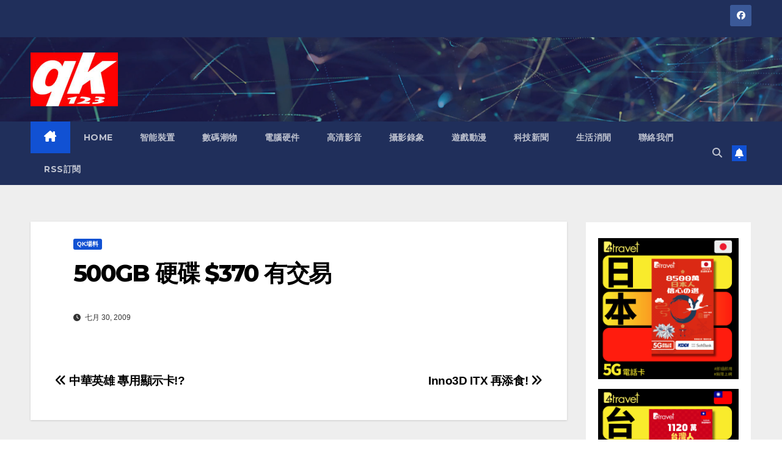

--- FILE ---
content_type: text/html; charset=UTF-8
request_url: https://www.qk123.com/2009/07/9023/
body_size: 6994
content:
<!DOCTYPE html>
<html lang="zh-HK">
<head>
<meta charset="UTF-8">
<meta name="viewport" content="width=device-width, initial-scale=1">
<link rel="profile" href="https://gmpg.org/xfn/11">
<title>500GB 硬碟 $370 有交易 &#8211; qk123</title>
<meta name='robots' content='max-image-preview:large' />
<link rel='dns-prefetch' href='//www.googletagmanager.com' />
<link rel='dns-prefetch' href='//fonts.googleapis.com' />
<link rel='dns-prefetch' href='//s.w.org' />
<link rel='dns-prefetch' href='//pagead2.googlesyndication.com' />
<link rel="alternate" type="application/rss+xml" title="訂閱 qk123 &raquo;" href="https://www.qk123.com/feed/" />
<link rel="alternate" type="application/rss+xml" title="訂閱 qk123 &raquo; 評論" href="https://www.qk123.com/comments/feed/" />
		<script>
			window._wpemojiSettings = {"baseUrl":"https:\/\/s.w.org\/images\/core\/emoji\/13.1.0\/72x72\/","ext":".png","svgUrl":"https:\/\/s.w.org\/images\/core\/emoji\/13.1.0\/svg\/","svgExt":".svg","source":{"concatemoji":"https:\/\/www.qk123.com\/wp-includes\/js\/wp-emoji-release.min.js?ver=5.8.12"}};
			!function(e,a,t){var n,r,o,i=a.createElement("canvas"),p=i.getContext&&i.getContext("2d");function s(e,t){var a=String.fromCharCode;p.clearRect(0,0,i.width,i.height),p.fillText(a.apply(this,e),0,0);e=i.toDataURL();return p.clearRect(0,0,i.width,i.height),p.fillText(a.apply(this,t),0,0),e===i.toDataURL()}function c(e){var t=a.createElement("script");t.src=e,t.defer=t.type="text/javascript",a.getElementsByTagName("head")[0].appendChild(t)}for(o=Array("flag","emoji"),t.supports={everything:!0,everythingExceptFlag:!0},r=0;r<o.length;r++)t.supports[o[r]]=function(e){if(!p||!p.fillText)return!1;switch(p.textBaseline="top",p.font="600 32px Arial",e){case"flag":return s([127987,65039,8205,9895,65039],[127987,65039,8203,9895,65039])?!1:!s([55356,56826,55356,56819],[55356,56826,8203,55356,56819])&&!s([55356,57332,56128,56423,56128,56418,56128,56421,56128,56430,56128,56423,56128,56447],[55356,57332,8203,56128,56423,8203,56128,56418,8203,56128,56421,8203,56128,56430,8203,56128,56423,8203,56128,56447]);case"emoji":return!s([10084,65039,8205,55357,56613],[10084,65039,8203,55357,56613])}return!1}(o[r]),t.supports.everything=t.supports.everything&&t.supports[o[r]],"flag"!==o[r]&&(t.supports.everythingExceptFlag=t.supports.everythingExceptFlag&&t.supports[o[r]]);t.supports.everythingExceptFlag=t.supports.everythingExceptFlag&&!t.supports.flag,t.DOMReady=!1,t.readyCallback=function(){t.DOMReady=!0},t.supports.everything||(n=function(){t.readyCallback()},a.addEventListener?(a.addEventListener("DOMContentLoaded",n,!1),e.addEventListener("load",n,!1)):(e.attachEvent("onload",n),a.attachEvent("onreadystatechange",function(){"complete"===a.readyState&&t.readyCallback()})),(n=t.source||{}).concatemoji?c(n.concatemoji):n.wpemoji&&n.twemoji&&(c(n.twemoji),c(n.wpemoji)))}(window,document,window._wpemojiSettings);
		</script>
		<style>
img.wp-smiley,
img.emoji {
	display: inline !important;
	border: none !important;
	box-shadow: none !important;
	height: 1em !important;
	width: 1em !important;
	margin: 0 .07em !important;
	vertical-align: -0.1em !important;
	background: none !important;
	padding: 0 !important;
}
</style>
	<link rel='stylesheet' id='wp-block-library-css'  href='https://www.qk123.com/wp-includes/css/dist/block-library/style.min.css?ver=5.8.12' media='all' />
<link rel='stylesheet' id='newsup-fonts-css'  href='//fonts.googleapis.com/css?family=Montserrat%3A400%2C500%2C700%2C800%7CWork%2BSans%3A300%2C400%2C500%2C600%2C700%2C800%2C900%26display%3Dswap&#038;subset=latin%2Clatin-ext' media='all' />
<link rel='stylesheet' id='bootstrap-css'  href='https://www.qk123.com/wp-content/themes/newsup/css/bootstrap.css?ver=5.8.12' media='all' />
<link rel='stylesheet' id='newsup-style-css'  href='https://www.qk123.com/wp-content/themes/newsup/style.css?ver=5.8.12' media='all' />
<link rel='stylesheet' id='newsup-default-css'  href='https://www.qk123.com/wp-content/themes/newsup/css/colors/default.css?ver=5.8.12' media='all' />
<link rel='stylesheet' id='font-awesome-5-all-css'  href='https://www.qk123.com/wp-content/themes/newsup/css/font-awesome/css/all.min.css?ver=5.8.12' media='all' />
<link rel='stylesheet' id='font-awesome-4-shim-css'  href='https://www.qk123.com/wp-content/themes/newsup/css/font-awesome/css/v4-shims.min.css?ver=5.8.12' media='all' />
<link rel='stylesheet' id='owl-carousel-css'  href='https://www.qk123.com/wp-content/themes/newsup/css/owl.carousel.css?ver=5.8.12' media='all' />
<link rel='stylesheet' id='smartmenus-css'  href='https://www.qk123.com/wp-content/themes/newsup/css/jquery.smartmenus.bootstrap.css?ver=5.8.12' media='all' />
<link rel='stylesheet' id='newsup-custom-css-css'  href='https://www.qk123.com/wp-content/themes/newsup/inc/ansar/customize/css/customizer.css?ver=1.0' media='all' />
<script src='https://www.qk123.com/wp-includes/js/jquery/jquery.min.js?ver=3.6.0' id='jquery-core-js'></script>
<script src='https://www.qk123.com/wp-includes/js/jquery/jquery-migrate.min.js?ver=3.3.2' id='jquery-migrate-js'></script>
<script src='https://www.qk123.com/wp-content/themes/newsup/js/navigation.js?ver=5.8.12' id='newsup-navigation-js'></script>
<script src='https://www.qk123.com/wp-content/themes/newsup/js/bootstrap.js?ver=5.8.12' id='bootstrap-js'></script>
<script src='https://www.qk123.com/wp-content/themes/newsup/js/owl.carousel.min.js?ver=5.8.12' id='owl-carousel-min-js'></script>
<script src='https://www.qk123.com/wp-content/themes/newsup/js/jquery.smartmenus.js?ver=5.8.12' id='smartmenus-js-js'></script>
<script src='https://www.qk123.com/wp-content/themes/newsup/js/jquery.smartmenus.bootstrap.js?ver=5.8.12' id='bootstrap-smartmenus-js-js'></script>
<script src='https://www.qk123.com/wp-content/themes/newsup/js/jquery.marquee.js?ver=5.8.12' id='newsup-marquee-js-js'></script>
<script src='https://www.qk123.com/wp-content/themes/newsup/js/main.js?ver=5.8.12' id='newsup-main-js-js'></script>

<!-- Google tag (gtag.js) snippet added by Site Kit -->

<!-- Google Analytics snippet added by Site Kit -->
<script src='https://www.googletagmanager.com/gtag/js?id=G-SFJSXM56L8' id='google_gtagjs-js' async></script>
<script id='google_gtagjs-js-after'>
window.dataLayer = window.dataLayer || [];function gtag(){dataLayer.push(arguments);}
gtag("set","linker",{"domains":["www.qk123.com"]});
gtag("js", new Date());
gtag("set", "developer_id.dZTNiMT", true);
gtag("config", "G-SFJSXM56L8");
</script>

<!-- End Google tag (gtag.js) snippet added by Site Kit -->
<link rel="https://api.w.org/" href="https://www.qk123.com/wp-json/" /><link rel="alternate" type="application/json" href="https://www.qk123.com/wp-json/wp/v2/posts/9023" /><link rel="EditURI" type="application/rsd+xml" title="RSD" href="https://www.qk123.com/xmlrpc.php?rsd" />
<link rel="wlwmanifest" type="application/wlwmanifest+xml" href="https://www.qk123.com/wp-includes/wlwmanifest.xml" /> 
<meta name="generator" content="WordPress 5.8.12" />
<link rel="canonical" href="https://www.qk123.com/2009/07/9023/" />
<link rel='shortlink' href='https://www.qk123.com/?p=9023' />
<link rel="alternate" type="application/json+oembed" href="https://www.qk123.com/wp-json/oembed/1.0/embed?url=https%3A%2F%2Fwww.qk123.com%2F2009%2F07%2F9023%2F" />
<link rel="alternate" type="text/xml+oembed" href="https://www.qk123.com/wp-json/oembed/1.0/embed?url=https%3A%2F%2Fwww.qk123.com%2F2009%2F07%2F9023%2F&#038;format=xml" />
<link rel='preconnect' href='https://i0.wp.com/' crossorigin><link rel='dns-prefetch' href='https://i0.wp.com/'><link rel='preconnect' href='https://i1.wp.com/' crossorigin><link rel='dns-prefetch' href='https://i1.wp.com/'><link rel='preconnect' href='https://i2.wp.com/' crossorigin><link rel='dns-prefetch' href='https://i2.wp.com/'><link rel='preconnect' href='https://i3.wp.com/' crossorigin><link rel='dns-prefetch' href='https://i3.wp.com/'><meta name="generator" content="Site Kit by Google 1.135.0" /> 
<style type="text/css" id="custom-background-css">
    .wrapper { background-color: #eee; }
</style>

<!-- Google AdSense meta tags added by Site Kit -->
<meta name="google-adsense-platform-account" content="ca-host-pub-2644536267352236">
<meta name="google-adsense-platform-domain" content="sitekit.withgoogle.com">
<!-- End Google AdSense meta tags added by Site Kit -->
    <style type="text/css">
            .site-title,
        .site-description {
            position: absolute;
            clip: rect(1px, 1px, 1px, 1px);
        }
        </style>
    
<!-- Google AdSense snippet added by Site Kit -->
<script async src="https://pagead2.googlesyndication.com/pagead/js/adsbygoogle.js?client=ca-pub-3665735472523700&amp;host=ca-host-pub-2644536267352236" crossorigin="anonymous"></script>

<!-- End Google AdSense snippet added by Site Kit -->
</head>
<body class="post-template-default single single-post postid-9023 single-format-standard wp-custom-logo wp-embed-responsive ta-hide-date-author-in-list" >
<div id="page" class="site">
<a class="skip-link screen-reader-text" href="#content">
跳至內容</a>
  <div class="wrapper" id="custom-background-css">
    <header class="mg-headwidget">
      <!--==================== TOP BAR ====================-->
      <div class="mg-head-detail hidden-xs">
    <div class="container-fluid">
        <div class="row align-items-center">
            <div class="col-md-6 col-xs-12">
                <ul class="info-left">
                                    </ul>
            </div>
            <div class="col-md-6 col-xs-12">
                <ul class="mg-social info-right">
                            <li>
            <a  href="https://www.facebook.com/qk123.walker">
                <span class="icon-soci facebook">
                    <i class="fab fa-facebook"></i>
                </span> 
            </a>
        </li>
                        </ul>
            </div>
        </div>
    </div>
</div>
      <div class="clearfix"></div>

      
      <div class="mg-nav-widget-area-back" style='background-image: url("https://www.qk123.com/wp-content/themes/newsup/images/head-back.jpg" );'>
                <div class="overlay">
          <div class="inner"  style="background-color:rgba(32,47,91,0.4);" > 
              <div class="container-fluid">
                  <div class="mg-nav-widget-area">
                    <div class="row align-items-center">
                      <div class="col-md-3 text-center-xs">
                        <div class="navbar-header">
                          <div class="site-logo">
                            <a href="https://www.qk123.com/" class="navbar-brand" rel="home"><img width="143" height="88" src="https://www.qk123.com/wp-content/uploads/2012/06/logo.png" class="custom-logo" alt="qk123" /></a>                          </div>
                          <div class="site-branding-text d-none">
                                                            <p class="site-title"> <a href="https://www.qk123.com/" rel="home">qk123</a></p>
                                                            <p class="site-description">香港數碼消費網站</p>
                          </div>    
                        </div>
                      </div>
                                          </div>
                  </div>
              </div>
          </div>
        </div>
      </div>
    <div class="mg-menu-full">
      <nav class="navbar navbar-expand-lg navbar-wp">
        <div class="container-fluid">
          <!-- Right nav -->
          <div class="m-header align-items-center">
                            <a class="mobilehomebtn" href="https://www.qk123.com"><span class="fa-solid fa-house-chimney"></span></a>
              <!-- navbar-toggle -->
              <button class="navbar-toggler mx-auto" type="button" data-toggle="collapse" data-target="#navbar-wp" aria-controls="navbarSupportedContent" aria-expanded="false" aria-label="Toggle navigation">
                <span class="burger">
                  <span class="burger-line"></span>
                  <span class="burger-line"></span>
                  <span class="burger-line"></span>
                </span>
              </button>
              <!-- /navbar-toggle -->
                          <div class="dropdown show mg-search-box pr-2">
                <a class="dropdown-toggle msearch ml-auto" href="#" role="button" id="dropdownMenuLink" data-toggle="dropdown" aria-haspopup="true" aria-expanded="false">
                <i class="fas fa-search"></i>
                </a> 
                <div class="dropdown-menu searchinner" aria-labelledby="dropdownMenuLink">
                    <form role="search" method="get" id="searchform" action="https://www.qk123.com/">
  <div class="input-group">
    <input type="search" class="form-control" placeholder="搜尋" value="" name="s" />
    <span class="input-group-btn btn-default">
    <button type="submit" class="btn"> <i class="fas fa-search"></i> </button>
    </span> </div>
</form>                </div>
            </div>
                  <a href="#" target="_blank" class="btn-bell btn-theme mx-2"><i class="fa fa-bell"></i></a>
                      
          </div>
          <!-- /Right nav --> 
          <div class="collapse navbar-collapse" id="navbar-wp">
            <div class="d-md-block">
              <ul id="menu-topnav" class="nav navbar-nav mr-auto "><li class="active home"><a class="homebtn" href="https://www.qk123.com"><span class='fa-solid fa-house-chimney'></span></a></li><li id="menu-item-58254" class="menu-item menu-item-type-custom menu-item-object-custom menu-item-home menu-item-58254"><a class="nav-link" title="Home" href="https://www.qk123.com">Home</a></li>
<li id="menu-item-91521" class="menu-item menu-item-type-taxonomy menu-item-object-category menu-item-91521"><a class="nav-link" title="智能裝置" href="https://www.qk123.com/category/mobiles/">智能裝置</a></li>
<li id="menu-item-91524" class="menu-item menu-item-type-taxonomy menu-item-object-category menu-item-91524"><a class="nav-link" title="數碼潮物" href="https://www.qk123.com/category/gadgets/">數碼潮物</a></li>
<li id="menu-item-91522" class="menu-item menu-item-type-taxonomy menu-item-object-category menu-item-91522"><a class="nav-link" title="電腦硬件" href="https://www.qk123.com/category/hardware/">電腦硬件</a></li>
<li id="menu-item-91525" class="menu-item menu-item-type-taxonomy menu-item-object-category menu-item-91525"><a class="nav-link" title="高清影音" href="https://www.qk123.com/category/gadget-av/">高清影音</a></li>
<li id="menu-item-91523" class="menu-item menu-item-type-taxonomy menu-item-object-category menu-item-91523"><a class="nav-link" title="攝影錄象" href="https://www.qk123.com/category/photo/">攝影錄象</a></li>
<li id="menu-item-91526" class="menu-item menu-item-type-taxonomy menu-item-object-category menu-item-91526"><a class="nav-link" title="遊戲動漫" href="https://www.qk123.com/category/%e9%81%8a%e6%88%b2%e9%9b%bb%e7%8e%a9/">遊戲動漫</a></li>
<li id="menu-item-91527" class="menu-item menu-item-type-taxonomy menu-item-object-category menu-item-91527"><a class="nav-link" title="科技新聞" href="https://www.qk123.com/category/news-press/">科技新聞</a></li>
<li id="menu-item-73169" class="menu-item menu-item-type-custom menu-item-object-custom menu-item-73169"><a class="nav-link" title="生活消閒" href="http://www.qmodes.com">生活消閒</a></li>
<li id="menu-item-27854" class="menu-item menu-item-type-post_type menu-item-object-page menu-item-27854"><a class="nav-link" title="聯絡我們" href="https://www.qk123.com/parthersinfo/">聯絡我們</a></li>
<li id="menu-item-91675" class="menu-item menu-item-type-custom menu-item-object-custom menu-item-91675"><a class="nav-link" title="RSS訂閱" href="https://www.qk123.com/feed">RSS訂閱</a></li>
</ul>            </div>      
          </div>
          <!-- Right nav -->
          <div class="desk-header d-lg-flex pl-3 ml-auto my-2 my-lg-0 position-relative align-items-center">
                        <div class="dropdown show mg-search-box pr-2">
                <a class="dropdown-toggle msearch ml-auto" href="#" role="button" id="dropdownMenuLink" data-toggle="dropdown" aria-haspopup="true" aria-expanded="false">
                <i class="fas fa-search"></i>
                </a> 
                <div class="dropdown-menu searchinner" aria-labelledby="dropdownMenuLink">
                    <form role="search" method="get" id="searchform" action="https://www.qk123.com/">
  <div class="input-group">
    <input type="search" class="form-control" placeholder="搜尋" value="" name="s" />
    <span class="input-group-btn btn-default">
    <button type="submit" class="btn"> <i class="fas fa-search"></i> </button>
    </span> </div>
</form>                </div>
            </div>
                  <a href="#" target="_blank" class="btn-bell btn-theme mx-2"><i class="fa fa-bell"></i></a>
                  </div>
          <!-- /Right nav -->
      </div>
      </nav> <!-- /Navigation -->
    </div>

<!-- Google tag (gtag.js) -->
<script async src="https://www.googletagmanager.com/gtag/js?id=AW-16468389693">
</script>
<script>
  window.dataLayer = window.dataLayer || [];
  function gtag(){dataLayer.push(arguments);}
  gtag('js', new Date());

  gtag('config', 'AW-16468389693');
</script>
<!-- Google tag (gtag.js) -->

</header>
<div class="clearfix"></div> <!-- =========================
     Page Content Section      
============================== -->
<main id="content" class="single-class content">
  <!--container-->
    <div class="container-fluid">
      <!--row-->
        <div class="row">
                  <div class="col-lg-9 col-md-8">
                                <div class="mg-blog-post-box"> 
                    <div class="mg-header">
                        <div class="mg-blog-category"><a class="newsup-categories category-color-1" href="https://www.qk123.com/category/qk-walker/" alt="檢視 QK場料 的所有文章"> 
                                 QK場料
                             </a></div>                        <h1 class="title single"> <a title="固定網址：500GB 硬碟 $370 有交易">
                            500GB 硬碟 $370 有交易</a>
                        </h1>
                                                <div class="media mg-info-author-block"> 
                                                        <div class="media-body">
                                                            <span class="mg-blog-date"><i class="fas fa-clock"></i> 
                                    七月 30, 2009                                </span>
                                                        </div>
                        </div>
                                            </div>
                                        <article class="page-content-single small single">
                                                <div class="clearfix mb-3"></div>
                        
	<nav class="navigation post-navigation" role="navigation" aria-label="文章">
		<h2 class="screen-reader-text">文章導覽</h2>
		<div class="nav-links"><div class="nav-previous"><a href="https://www.qk123.com/2009/07/9011/" rel="prev">Inno3D ITX 再添食! <div class="fa fa-angle-double-right"></div><span></span></a></div><div class="nav-next"><a href="https://www.qk123.com/2009/07/9067/" rel="next"><div class="fa fa-angle-double-left"></div><span></span> 中華英雄 專用顯示卡!?</a></div></div>
	</nav>                                          </article>
                </div>
                    </div>
        <aside class="col-lg-3 col-md-4">
                
<aside id="secondary" class="widget-area" role="complementary">
	<div id="sidebar-right" class="mg-sidebar">
		<div id="block-2" class="mg-widget widget_block"><p><a href="https://anlander.com/collections/japan-sim-card/_b4travel?utm_source=qk123.com&utm_medium=banner&utm_id=content"><img src="https://www.qk123.com/wp-content/uploads/2024/10/JP-SIM.png"></a></p>

<p><a href="https://anlander.com/collections/taiwan-sim-card/_b4travel?utm_source=qk123.com&utm_medium=banner&utm_id=content"><img src="https://www.qk123.com/wp-content/uploads/2024/10/TW-SIM.png"></a></p></div>	</div>
</aside><!-- #secondary -->
        </aside>
        </div>
      <!--row-->
    </div>
  <!--container-->
</main>
    <div class="container-fluid mr-bot40 mg-posts-sec-inner">
        <div class="missed-inner">
            <div class="row">
                                <div class="col-md-12">
                    <div class="mg-sec-title">
                        <!-- mg-sec-title -->
                        <h4>You missed</h4>
                    </div>
                </div>
                                <!--col-md-3-->
                <div class="col-lg-3 col-sm-6 pulse animated">
                    <div class="mg-blog-post-3 minh back-img mb-lg-0"  style="background-image: url('https://www.qk123.com/wp-content/uploads/2026/01/268257_Minneapolis_ICE_SGarcia_0033-scaled.jpg');" >
                        <a class="link-div" href="https://www.qk123.com/2026/01/115270/"></a>
                        <div class="mg-blog-inner">
                        <div class="mg-blog-category"><a class="newsup-categories category-color-1" href="https://www.qk123.com/category/news-press/gadget-news/" alt="檢視 數碼界新聞 的所有文章"> 
                                 數碼界新聞
                             </a></div> 
                        <h4 class="title"> <a href="https://www.qk123.com/2026/01/115270/" title="Permalink to: Alex Pretti 是否擁有槍支並不重要"> Alex Pretti 是否擁有槍支並不重要</a> </h4>
                                    <div class="mg-blog-meta"> 
                    <span class="mg-blog-date"><i class="fas fa-clock"></i>
            <a href="https://www.qk123.com/date/2026/01/">
                26/01/2026            </a>
        </span>
            <a class="auth" href="https://www.qk123.com/author/joseph/">
            <i class="fas fa-user-circle"></i>joseph        </a>
            </div> 
                            </div>
                    </div>
                </div>
                <!--/col-md-3-->
                                <!--col-md-3-->
                <div class="col-lg-3 col-sm-6 pulse animated">
                    <div class="mg-blog-post-3 minh back-img mb-lg-0"  style="background-image: url('https://www.qk123.com/wp-content/uploads/2026/01/268278_After_Pretti_killed_SGarcia_0081-scaled.jpg');" >
                        <a class="link-div" href="https://www.qk123.com/2026/01/115268/"></a>
                        <div class="mg-blog-inner">
                        <div class="mg-blog-category"><a class="newsup-categories category-color-1" href="https://www.qk123.com/category/news-press/gadget-news/" alt="檢視 數碼界新聞 的所有文章"> 
                                 數碼界新聞
                             </a></div> 
                        <h4 class="title"> <a href="https://www.qk123.com/2026/01/115268/" title="Permalink to: 創作者和社群共同反對 ICE"> 創作者和社群共同反對 ICE</a> </h4>
                                    <div class="mg-blog-meta"> 
                    <span class="mg-blog-date"><i class="fas fa-clock"></i>
            <a href="https://www.qk123.com/date/2026/01/">
                26/01/2026            </a>
        </span>
            <a class="auth" href="https://www.qk123.com/author/joseph/">
            <i class="fas fa-user-circle"></i>joseph        </a>
            </div> 
                            </div>
                    </div>
                </div>
                <!--/col-md-3-->
                                <!--col-md-3-->
                <div class="col-lg-3 col-sm-6 pulse animated">
                    <div class="mg-blog-post-3 minh back-img mb-lg-0"  style="background-image: url('https://www.qk123.com/wp-content/uploads/2026/01/268266_unmasking_ICE__CVirginia.jpg');" >
                        <a class="link-div" href="https://www.qk123.com/2026/01/115266/"></a>
                        <div class="mg-blog-inner">
                        <div class="mg-blog-category"><a class="newsup-categories category-color-1" href="https://www.qk123.com/category/news-press/gadget-news/" alt="檢視 數碼界新聞 的所有文章"> 
                                 數碼界新聞
                             </a></div> 
                        <h4 class="title"> <a href="https://www.qk123.com/2026/01/115266/" title="Permalink to: 為什麼沒有人制止 ICE 的掩飾行為？"> 為什麼沒有人制止 ICE 的掩飾行為？</a> </h4>
                                    <div class="mg-blog-meta"> 
                    <span class="mg-blog-date"><i class="fas fa-clock"></i>
            <a href="https://www.qk123.com/date/2026/01/">
                26/01/2026            </a>
        </span>
            <a class="auth" href="https://www.qk123.com/author/joseph/">
            <i class="fas fa-user-circle"></i>joseph        </a>
            </div> 
                            </div>
                    </div>
                </div>
                <!--/col-md-3-->
                                <!--col-md-3-->
                <div class="col-lg-3 col-sm-6 pulse animated">
                    <div class="mg-blog-post-3 minh back-img mb-lg-0"  style="background-image: url('https://www.qk123.com/wp-content/uploads/2026/01/268278_After_Pretti_killed_SGarcia_0048-scaled.jpg');" >
                        <a class="link-div" href="https://www.qk123.com/2026/01/115264/"></a>
                        <div class="mg-blog-inner">
                        <div class="mg-blog-category"><a class="newsup-categories category-color-1" href="https://www.qk123.com/category/news-press/gadget-news/" alt="檢視 數碼界新聞 的所有文章"> 
                                 數碼界新聞
                             </a></div> 
                        <h4 class="title"> <a href="https://www.qk123.com/2026/01/115264/" title="Permalink to: 第二次謀殺的日子"> 第二次謀殺的日子</a> </h4>
                                    <div class="mg-blog-meta"> 
                    <span class="mg-blog-date"><i class="fas fa-clock"></i>
            <a href="https://www.qk123.com/date/2026/01/">
                25/01/2026            </a>
        </span>
            <a class="auth" href="https://www.qk123.com/author/joseph/">
            <i class="fas fa-user-circle"></i>joseph        </a>
            </div> 
                            </div>
                    </div>
                </div>
                <!--/col-md-3-->
                            </div>
        </div>
    </div>
<!--==================== FOOTER AREA ====================-->
<footer> 
    <div class="overlay" style="background-color: ;">
        <!--Start mg-footer-widget-area-->
                <!--End mg-footer-widget-area-->
        <!--Start mg-footer-widget-area-->
        <div class="mg-footer-bottom-area">
            <div class="container-fluid">
                            <div class="row align-items-center">
                    <!--col-md-4-->
                    <div class="col-md-6">
                        <div class="site-logo">
                            <a href="https://www.qk123.com/" class="navbar-brand" rel="home"><img width="143" height="88" src="https://www.qk123.com/wp-content/uploads/2012/06/logo.png" class="custom-logo" alt="qk123" /></a>                        </div>
                                            </div>
                     
                </div>
                <!--/row-->
            </div>
            <!--/container-->
        </div>
        <!--End mg-footer-widget-area-->
        <div class="mg-footer-copyright">
            <div class="container-fluid">
                <div class="row">
                     
                    <div class="col-md-12 text-xs text-center">
                                            <p>
                        <a href="https://zh-hk.wordpress.org/">
                        本站使用 WordPress 架設                        </a>
                        <span class="sep"> | </span>
                        主題：Newsup由<a href="https://themeansar.com/" rel="designer">Themeansar</a>製作                        </p>
                    </div>
                                            </div>
                </div>
            </div>
        </div>
        <!--/overlay-->
        </footer>
        <!--/footer-->
    </div>
  </div>
    <!--/wrapper-->
    <!--Scroll To Top-->
    <a href="#" class="ta_upscr bounceInup animated"><i class="fas fa-angle-up"></i></a>
    <!--/Scroll To Top-->
<!-- /Scroll To Top -->
<script src='https://www.qk123.com/wp-content/plugins/page-links-to/dist/new-tab.js?ver=3.3.7' id='page-links-to-js'></script>
<script src='https://www.qk123.com/wp-includes/js/wp-embed.min.js?ver=5.8.12' id='wp-embed-js'></script>
<script src='https://www.qk123.com/wp-content/themes/newsup/js/custom.js?ver=5.8.12' id='newsup-custom-js'></script>
	<script>
	/(trident|msie)/i.test(navigator.userAgent)&&document.getElementById&&window.addEventListener&&window.addEventListener("hashchange",function(){var t,e=location.hash.substring(1);/^[A-z0-9_-]+$/.test(e)&&(t=document.getElementById(e))&&(/^(?:a|select|input|button|textarea)$/i.test(t.tagName)||(t.tabIndex=-1),t.focus())},!1);
	</script>
	<script defer src="https://static.cloudflareinsights.com/beacon.min.js/vcd15cbe7772f49c399c6a5babf22c1241717689176015" integrity="sha512-ZpsOmlRQV6y907TI0dKBHq9Md29nnaEIPlkf84rnaERnq6zvWvPUqr2ft8M1aS28oN72PdrCzSjY4U6VaAw1EQ==" data-cf-beacon='{"version":"2024.11.0","token":"aeec97f3a1924d678325ab2cbba6202f","r":1,"server_timing":{"name":{"cfCacheStatus":true,"cfEdge":true,"cfExtPri":true,"cfL4":true,"cfOrigin":true,"cfSpeedBrain":true},"location_startswith":null}}' crossorigin="anonymous"></script>
</body>
</html>

--- FILE ---
content_type: text/html; charset=utf-8
request_url: https://www.google.com/recaptcha/api2/aframe
body_size: 182
content:
<!DOCTYPE HTML><html><head><meta http-equiv="content-type" content="text/html; charset=UTF-8"></head><body><script nonce="ntDX9FIrDa-ln8LPmrXhXA">/** Anti-fraud and anti-abuse applications only. See google.com/recaptcha */ try{var clients={'sodar':'https://pagead2.googlesyndication.com/pagead/sodar?'};window.addEventListener("message",function(a){try{if(a.source===window.parent){var b=JSON.parse(a.data);var c=clients[b['id']];if(c){var d=document.createElement('img');d.src=c+b['params']+'&rc='+(localStorage.getItem("rc::a")?sessionStorage.getItem("rc::b"):"");window.document.body.appendChild(d);sessionStorage.setItem("rc::e",parseInt(sessionStorage.getItem("rc::e")||0)+1);localStorage.setItem("rc::h",'1769418398063');}}}catch(b){}});window.parent.postMessage("_grecaptcha_ready", "*");}catch(b){}</script></body></html>